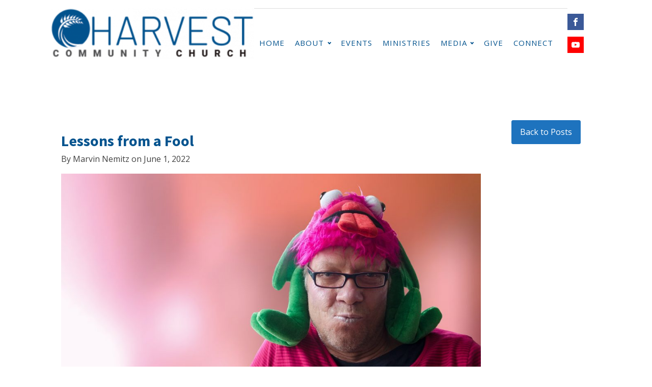

--- FILE ---
content_type: text/css
request_url: https://harvesttoday.com/wp-content/uploads/oxygen/css/6.css?cache=1656030575&ver=6.9
body_size: 7017
content:
#section-18-6 > .ct-section-inner-wrap{padding-top:40px;padding-bottom:40px}#section-18-6{background-color:#3c424f}@media (max-width:1120px){#section-18-6 > .ct-section-inner-wrap{padding-top:20px;padding-bottom:20px}}#div_block-15-6{flex-direction:row;display:flex;align-items:center;border-top-width:1px;border-top-style:solid;border-top-color:#dddddd}#div_block-20-6{width:30%}#div_block-27-6{width:25%}#div_block-33-6{width:23%}#div_block-39-6{width:22.00%}@media (max-width:991px){#div_block-15-6{border-top-style:none}}@media (max-width:479px){#div_block-15-6{flex-direction:column;display:flex;align-items:center;text-align:center}}@media (max-width:767px){#new_columns-19-6> .ct-div-block{width:50% !important}}@media (max-width:479px){#new_columns-19-6> .ct-div-block{width:100% !important}#new_columns-19-6{flex-direction:column}}#link_text-22-6{url-encoded:true;font-weight:600}#link_text-23-6{url-encoded:true}#link_text-24-6{url-encoded:true}#link_text-29-6{url-encoded:true}#link_text-30-6{url-encoded:true}#link_text-35-6{url-encoded:true}#link_text-36-6{url-encoded:true}#link_text-41-6{url-encoded:true}#link_text-61-6{url-encoded:true}#link_text-68-6{url-encoded:true}#link_text-69-6{url-encoded:true}#link_text-71-6{url-encoded:true}@media (max-width:479px){#link_text-71-6{margin-bottom:15px}}#link-75-6{url-encoded:true}#image-73-6{height:100px}#_nav_menu-16-6 .oxy-nav-menu-hamburger-line{background-color:#03538e}@media (max-width:991px){#_nav_menu-16-6 .oxy-nav-menu-list{display:none}#_nav_menu-16-6 .oxy-menu-toggle{display:initial}#_nav_menu-16-6.oxy-nav-menu.oxy-nav-menu-open .oxy-nav-menu-list{display:initial}}#_nav_menu-16-6.oxy-nav-menu.oxy-nav-menu-open{margin-top:0 !important;margin-right:0 !important;margin-left:0 !important;margin-bottom:0 !important}#_nav_menu-16-6.oxy-nav-menu.oxy-nav-menu-open .menu-item a{padding-top:18px;padding-bottom:18px;padding-left:10px;padding-right:10px}#_nav_menu-16-6 .oxy-nav-menu-hamburger-wrap{width:18px;height:18px}#_nav_menu-16-6 .oxy-nav-menu-hamburger{width:18px;height:14px}#_nav_menu-16-6 .oxy-nav-menu-hamburger-line{height:2px}#_nav_menu-16-6.oxy-nav-menu-open .oxy-nav-menu-hamburger .oxy-nav-menu-hamburger-line:first-child{top:6px}#_nav_menu-16-6.oxy-nav-menu-open .oxy-nav-menu-hamburger .oxy-nav-menu-hamburger-line:last-child{top:-6px}#_nav_menu-16-6{margin-right:18px;font-weight:600;margin-top:37px}#_nav_menu-16-6 .menu-item a{color:#03538e;font-size:15px;font-weight:400;letter-spacing:1px;text-transform:uppercase;padding-top:18px;padding-bottom:18px;padding-left:10px;padding-right:10px;-webkit-font-smoothing:antialiased;-moz-osx-font-smoothing:grayscale}#_nav_menu-16-6 .current-menu-item a{padding-bottom:16px;border-bottom-width:2px}#_nav_menu-16-6.oxy-nav-menu:not(.oxy-nav-menu-open) .sub-menu{background-color:#eff4f7}#_nav_menu-16-6.oxy-nav-menu:not(.oxy-nav-menu-open) .sub-menu .menu-item a{border:0;padding-top:18px;padding-bottom:18px}#_nav_menu-16-6 .menu-item:hover a{background-color:#eff4f7}#_nav_menu-16-6.oxy-nav-menu:not(.oxy-nav-menu-open) .sub-menu:hover{background-color:#eff4f7}#_nav_menu-16-6.oxy-nav-menu:not(.oxy-nav-menu-open) .sub-menu .menu-item a:hover{border:0;padding-top:18px;padding-bottom:18px;background-color:#6799b2;color:#ffffff}@media (max-width:479px){#_nav_menu-16-6{margin-right:0px;margin-bottom:30px}#_nav_menu-16-6.oxy-nav-menu:not(.oxy-nav-menu-open) .sub-menu .menu-item a{border:0}}@media (max-width:479px){#_header_row-9-6 .oxy-header-container{flex-direction:column}#_header_row-9-6 .oxy-header-container > div{justify-content:center}}.oxy-header.oxy-sticky-header-active > #_header_row-9-6.oxygen-show-in-sticky-only{display:block}#_header_row-9-6{padding-bottom:26px;padding-top:15px}#_social_icons-76-6.oxy-social-icons{flex-direction:row;margin-right:-13px;margin-bottom:-13px}#_social_icons-76-6.oxy-social-icons a{font-size:32px;margin-right:13px;margin-bottom:13px;border-radius:0}#_social_icons-76-6.oxy-social-icons a.oxy-social-icons-facebook{background-color:#3b5998}#_social_icons-76-6.oxy-social-icons a.oxy-social-icons-facebook:hover{background-color:#5b79b8}#_social_icons-76-6.oxy-social-icons a.oxy-social-icons-instagram{background-color:#c32aa3}#_social_icons-76-6.oxy-social-icons a.oxy-social-icons-instagram:hover{background-color:#e34ac3}#_social_icons-76-6.oxy-social-icons a.oxy-social-icons-twitter{background-color:#00b6f1}#_social_icons-76-6.oxy-social-icons a.oxy-social-icons-twitter:hover{background-color:#20d6ff}#_social_icons-76-6.oxy-social-icons a.oxy-social-icons-linkedin{background-color:#007bb6}#_social_icons-76-6.oxy-social-icons a.oxy-social-icons-linkedin:hover{background-color:#209bd6}#_social_icons-76-6.oxy-social-icons a.oxy-social-icons-rss{background-color:#ee802f}#_social_icons-76-6.oxy-social-icons a.oxy-social-icons-rss:hover{background-color:#ffa04f}#_social_icons-76-6.oxy-social-icons a.oxy-social-icons-youtube{background-color:#ff0000}#_social_icons-76-6.oxy-social-icons a.oxy-social-icons-youtube:hover{background-color:#ff4444}#_social_icons-76-6.oxy-social-icons a svg{width:0.5em;height:0.5em;color:#fff}#_social_icons-76-6.oxy-social-icons a:hover svg{color:#fff}#_social_icons-86-6.oxy-social-icons{flex-direction:row;margin-right:-13px;margin-bottom:-13px}#_social_icons-86-6.oxy-social-icons a{font-size:32px;margin-right:13px;margin-bottom:13px;border-radius:0}#_social_icons-86-6.oxy-social-icons a.oxy-social-icons-facebook{background-color:#3b5998}#_social_icons-86-6.oxy-social-icons a.oxy-social-icons-facebook:hover{background-color:#5b79b8}#_social_icons-86-6.oxy-social-icons a.oxy-social-icons-instagram{background-color:#c32aa3}#_social_icons-86-6.oxy-social-icons a.oxy-social-icons-instagram:hover{background-color:#e34ac3}#_social_icons-86-6.oxy-social-icons a.oxy-social-icons-twitter{background-color:#00b6f1}#_social_icons-86-6.oxy-social-icons a.oxy-social-icons-twitter:hover{background-color:#20d6ff}#_social_icons-86-6.oxy-social-icons a.oxy-social-icons-linkedin{background-color:#007bb6}#_social_icons-86-6.oxy-social-icons a.oxy-social-icons-linkedin:hover{background-color:#209bd6}#_social_icons-86-6.oxy-social-icons a.oxy-social-icons-rss{background-color:#ee802f}#_social_icons-86-6.oxy-social-icons a.oxy-social-icons-rss:hover{background-color:#ffa04f}#_social_icons-86-6.oxy-social-icons a.oxy-social-icons-youtube{background-color:#ff0000}#_social_icons-86-6.oxy-social-icons a.oxy-social-icons-youtube:hover{background-color:#ff4444}#_social_icons-86-6.oxy-social-icons a svg{width:0.5em;height:0.5em;color:#fff}#_social_icons-86-6.oxy-social-icons a:hover svg{color:#fff}@media (max-width:479px){#_social_icons-76-6.oxy-social-icons{}#_social_icons-76-6.oxy-social-icons a{font-size:27px}#_social_icons-76-6.oxy-social-icons a svg{width:0.5em;height:0.5em}#_social_icons-76-6{margin-left:46px;padding-right:0px}}@media (max-width:479px){#_social_icons-86-6.oxy-social-icons{}#_social_icons-86-6.oxy-social-icons a{font-size:27px}#_social_icons-86-6.oxy-social-icons a svg{width:0.5em;height:0.5em}#_social_icons-86-6{margin-left:0px;padding-right:0px}}

--- FILE ---
content_type: text/css
request_url: https://harvesttoday.com/wp-content/uploads/oxygen/css/801.css?cache=1671295525&ver=6.9
body_size: 307
content:
#div_block-4-801{width:80%}#div_block-7-801{padding-top:16px;padding-bottom:16px}#div_block-5-801{width:20.00%}#div_block-30-801{align-items:center;text-align:center;width:100%}@media (max-width:991px){#new_columns-3-801> .ct-div-block{width:100% !important}}#headline-8-801{font-size:30px;color:#03538e}#text_block-33-801{padding-top:16px;padding-bottom:16px}#link_button-32-801{}#link_button-27-801{}